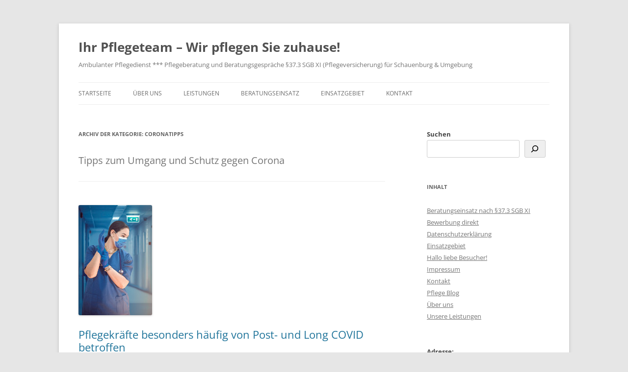

--- FILE ---
content_type: text/html; charset=UTF-8
request_url: https://pflegedienst-schauenburg.de/category/coronatipps/
body_size: 10862
content:
<!DOCTYPE html>
<html lang="de">
<head>
<meta charset="UTF-8" />
<meta name="viewport" content="width=device-width, initial-scale=1.0" />
<title>Coronatipps | Ihr Pflegeteam &#8211; Wir pflegen Sie zuhause!</title>
<link rel="profile" href="https://gmpg.org/xfn/11" />
<link rel="pingback" href="https://pflegedienst-schauenburg.de/xmlrpc.php">
<meta name='robots' content='max-image-preview:large' />
<link rel="alternate" type="application/rss+xml" title="Ihr Pflegeteam - Wir pflegen Sie zuhause! &raquo; Feed" href="https://pflegedienst-schauenburg.de/feed/" />
<link rel="alternate" type="application/rss+xml" title="Ihr Pflegeteam - Wir pflegen Sie zuhause! &raquo; Kommentar-Feed" href="https://pflegedienst-schauenburg.de/comments/feed/" />
<link rel="alternate" type="application/rss+xml" title="Ihr Pflegeteam - Wir pflegen Sie zuhause! &raquo; Kategorie-Feed für Coronatipps" href="https://pflegedienst-schauenburg.de/category/coronatipps/feed/" />
<style id='wp-img-auto-sizes-contain-inline-css' type='text/css'>
img:is([sizes=auto i],[sizes^="auto," i]){contain-intrinsic-size:3000px 1500px}
/*# sourceURL=wp-img-auto-sizes-contain-inline-css */
</style>
<style id='wp-emoji-styles-inline-css' type='text/css'>

	img.wp-smiley, img.emoji {
		display: inline !important;
		border: none !important;
		box-shadow: none !important;
		height: 1em !important;
		width: 1em !important;
		margin: 0 0.07em !important;
		vertical-align: -0.1em !important;
		background: none !important;
		padding: 0 !important;
	}
/*# sourceURL=wp-emoji-styles-inline-css */
</style>
<style id='wp-block-library-inline-css' type='text/css'>
:root{--wp-block-synced-color:#7a00df;--wp-block-synced-color--rgb:122,0,223;--wp-bound-block-color:var(--wp-block-synced-color);--wp-editor-canvas-background:#ddd;--wp-admin-theme-color:#007cba;--wp-admin-theme-color--rgb:0,124,186;--wp-admin-theme-color-darker-10:#006ba1;--wp-admin-theme-color-darker-10--rgb:0,107,160.5;--wp-admin-theme-color-darker-20:#005a87;--wp-admin-theme-color-darker-20--rgb:0,90,135;--wp-admin-border-width-focus:2px}@media (min-resolution:192dpi){:root{--wp-admin-border-width-focus:1.5px}}.wp-element-button{cursor:pointer}:root .has-very-light-gray-background-color{background-color:#eee}:root .has-very-dark-gray-background-color{background-color:#313131}:root .has-very-light-gray-color{color:#eee}:root .has-very-dark-gray-color{color:#313131}:root .has-vivid-green-cyan-to-vivid-cyan-blue-gradient-background{background:linear-gradient(135deg,#00d084,#0693e3)}:root .has-purple-crush-gradient-background{background:linear-gradient(135deg,#34e2e4,#4721fb 50%,#ab1dfe)}:root .has-hazy-dawn-gradient-background{background:linear-gradient(135deg,#faaca8,#dad0ec)}:root .has-subdued-olive-gradient-background{background:linear-gradient(135deg,#fafae1,#67a671)}:root .has-atomic-cream-gradient-background{background:linear-gradient(135deg,#fdd79a,#004a59)}:root .has-nightshade-gradient-background{background:linear-gradient(135deg,#330968,#31cdcf)}:root .has-midnight-gradient-background{background:linear-gradient(135deg,#020381,#2874fc)}:root{--wp--preset--font-size--normal:16px;--wp--preset--font-size--huge:42px}.has-regular-font-size{font-size:1em}.has-larger-font-size{font-size:2.625em}.has-normal-font-size{font-size:var(--wp--preset--font-size--normal)}.has-huge-font-size{font-size:var(--wp--preset--font-size--huge)}.has-text-align-center{text-align:center}.has-text-align-left{text-align:left}.has-text-align-right{text-align:right}.has-fit-text{white-space:nowrap!important}#end-resizable-editor-section{display:none}.aligncenter{clear:both}.items-justified-left{justify-content:flex-start}.items-justified-center{justify-content:center}.items-justified-right{justify-content:flex-end}.items-justified-space-between{justify-content:space-between}.screen-reader-text{border:0;clip-path:inset(50%);height:1px;margin:-1px;overflow:hidden;padding:0;position:absolute;width:1px;word-wrap:normal!important}.screen-reader-text:focus{background-color:#ddd;clip-path:none;color:#444;display:block;font-size:1em;height:auto;left:5px;line-height:normal;padding:15px 23px 14px;text-decoration:none;top:5px;width:auto;z-index:100000}html :where(.has-border-color){border-style:solid}html :where([style*=border-top-color]){border-top-style:solid}html :where([style*=border-right-color]){border-right-style:solid}html :where([style*=border-bottom-color]){border-bottom-style:solid}html :where([style*=border-left-color]){border-left-style:solid}html :where([style*=border-width]){border-style:solid}html :where([style*=border-top-width]){border-top-style:solid}html :where([style*=border-right-width]){border-right-style:solid}html :where([style*=border-bottom-width]){border-bottom-style:solid}html :where([style*=border-left-width]){border-left-style:solid}html :where(img[class*=wp-image-]){height:auto;max-width:100%}:where(figure){margin:0 0 1em}html :where(.is-position-sticky){--wp-admin--admin-bar--position-offset:var(--wp-admin--admin-bar--height,0px)}@media screen and (max-width:600px){html :where(.is-position-sticky){--wp-admin--admin-bar--position-offset:0px}}

/*# sourceURL=wp-block-library-inline-css */
</style><style id='wp-block-page-list-inline-css' type='text/css'>
.wp-block-navigation .wp-block-page-list{align-items:var(--navigation-layout-align,initial);background-color:inherit;display:flex;flex-direction:var(--navigation-layout-direction,initial);flex-wrap:var(--navigation-layout-wrap,wrap);justify-content:var(--navigation-layout-justify,initial)}.wp-block-navigation .wp-block-navigation-item{background-color:inherit}.wp-block-page-list{box-sizing:border-box}
/*# sourceURL=https://pflegedienst-schauenburg.de/wp-includes/blocks/page-list/style.min.css */
</style>
<style id='wp-block-search-inline-css' type='text/css'>
.wp-block-search__button{margin-left:10px;word-break:normal}.wp-block-search__button.has-icon{line-height:0}.wp-block-search__button svg{height:1.25em;min-height:24px;min-width:24px;width:1.25em;fill:currentColor;vertical-align:text-bottom}:where(.wp-block-search__button){border:1px solid #ccc;padding:6px 10px}.wp-block-search__inside-wrapper{display:flex;flex:auto;flex-wrap:nowrap;max-width:100%}.wp-block-search__label{width:100%}.wp-block-search.wp-block-search__button-only .wp-block-search__button{box-sizing:border-box;display:flex;flex-shrink:0;justify-content:center;margin-left:0;max-width:100%}.wp-block-search.wp-block-search__button-only .wp-block-search__inside-wrapper{min-width:0!important;transition-property:width}.wp-block-search.wp-block-search__button-only .wp-block-search__input{flex-basis:100%;transition-duration:.3s}.wp-block-search.wp-block-search__button-only.wp-block-search__searchfield-hidden,.wp-block-search.wp-block-search__button-only.wp-block-search__searchfield-hidden .wp-block-search__inside-wrapper{overflow:hidden}.wp-block-search.wp-block-search__button-only.wp-block-search__searchfield-hidden .wp-block-search__input{border-left-width:0!important;border-right-width:0!important;flex-basis:0;flex-grow:0;margin:0;min-width:0!important;padding-left:0!important;padding-right:0!important;width:0!important}:where(.wp-block-search__input){appearance:none;border:1px solid #949494;flex-grow:1;font-family:inherit;font-size:inherit;font-style:inherit;font-weight:inherit;letter-spacing:inherit;line-height:inherit;margin-left:0;margin-right:0;min-width:3rem;padding:8px;text-decoration:unset!important;text-transform:inherit}:where(.wp-block-search__button-inside .wp-block-search__inside-wrapper){background-color:#fff;border:1px solid #949494;box-sizing:border-box;padding:4px}:where(.wp-block-search__button-inside .wp-block-search__inside-wrapper) .wp-block-search__input{border:none;border-radius:0;padding:0 4px}:where(.wp-block-search__button-inside .wp-block-search__inside-wrapper) .wp-block-search__input:focus{outline:none}:where(.wp-block-search__button-inside .wp-block-search__inside-wrapper) :where(.wp-block-search__button){padding:4px 8px}.wp-block-search.aligncenter .wp-block-search__inside-wrapper{margin:auto}.wp-block[data-align=right] .wp-block-search.wp-block-search__button-only .wp-block-search__inside-wrapper{float:right}
/*# sourceURL=https://pflegedienst-schauenburg.de/wp-includes/blocks/search/style.min.css */
</style>
<style id='wp-block-search-theme-inline-css' type='text/css'>
.wp-block-search .wp-block-search__label{font-weight:700}.wp-block-search__button{border:1px solid #ccc;padding:.375em .625em}
/*# sourceURL=https://pflegedienst-schauenburg.de/wp-includes/blocks/search/theme.min.css */
</style>
<style id='wp-block-columns-inline-css' type='text/css'>
.wp-block-columns{box-sizing:border-box;display:flex;flex-wrap:wrap!important}@media (min-width:782px){.wp-block-columns{flex-wrap:nowrap!important}}.wp-block-columns{align-items:normal!important}.wp-block-columns.are-vertically-aligned-top{align-items:flex-start}.wp-block-columns.are-vertically-aligned-center{align-items:center}.wp-block-columns.are-vertically-aligned-bottom{align-items:flex-end}@media (max-width:781px){.wp-block-columns:not(.is-not-stacked-on-mobile)>.wp-block-column{flex-basis:100%!important}}@media (min-width:782px){.wp-block-columns:not(.is-not-stacked-on-mobile)>.wp-block-column{flex-basis:0;flex-grow:1}.wp-block-columns:not(.is-not-stacked-on-mobile)>.wp-block-column[style*=flex-basis]{flex-grow:0}}.wp-block-columns.is-not-stacked-on-mobile{flex-wrap:nowrap!important}.wp-block-columns.is-not-stacked-on-mobile>.wp-block-column{flex-basis:0;flex-grow:1}.wp-block-columns.is-not-stacked-on-mobile>.wp-block-column[style*=flex-basis]{flex-grow:0}:where(.wp-block-columns){margin-bottom:1.75em}:where(.wp-block-columns.has-background){padding:1.25em 2.375em}.wp-block-column{flex-grow:1;min-width:0;overflow-wrap:break-word;word-break:break-word}.wp-block-column.is-vertically-aligned-top{align-self:flex-start}.wp-block-column.is-vertically-aligned-center{align-self:center}.wp-block-column.is-vertically-aligned-bottom{align-self:flex-end}.wp-block-column.is-vertically-aligned-stretch{align-self:stretch}.wp-block-column.is-vertically-aligned-bottom,.wp-block-column.is-vertically-aligned-center,.wp-block-column.is-vertically-aligned-top{width:100%}
/*# sourceURL=https://pflegedienst-schauenburg.de/wp-includes/blocks/columns/style.min.css */
</style>
<style id='wp-block-paragraph-inline-css' type='text/css'>
.is-small-text{font-size:.875em}.is-regular-text{font-size:1em}.is-large-text{font-size:2.25em}.is-larger-text{font-size:3em}.has-drop-cap:not(:focus):first-letter{float:left;font-size:8.4em;font-style:normal;font-weight:100;line-height:.68;margin:.05em .1em 0 0;text-transform:uppercase}body.rtl .has-drop-cap:not(:focus):first-letter{float:none;margin-left:.1em}p.has-drop-cap.has-background{overflow:hidden}:root :where(p.has-background){padding:1.25em 2.375em}:where(p.has-text-color:not(.has-link-color)) a{color:inherit}p.has-text-align-left[style*="writing-mode:vertical-lr"],p.has-text-align-right[style*="writing-mode:vertical-rl"]{rotate:180deg}
/*# sourceURL=https://pflegedienst-schauenburg.de/wp-includes/blocks/paragraph/style.min.css */
</style>
<style id='wp-block-quote-inline-css' type='text/css'>
.wp-block-quote{box-sizing:border-box;overflow-wrap:break-word}.wp-block-quote.is-large:where(:not(.is-style-plain)),.wp-block-quote.is-style-large:where(:not(.is-style-plain)){margin-bottom:1em;padding:0 1em}.wp-block-quote.is-large:where(:not(.is-style-plain)) p,.wp-block-quote.is-style-large:where(:not(.is-style-plain)) p{font-size:1.5em;font-style:italic;line-height:1.6}.wp-block-quote.is-large:where(:not(.is-style-plain)) cite,.wp-block-quote.is-large:where(:not(.is-style-plain)) footer,.wp-block-quote.is-style-large:where(:not(.is-style-plain)) cite,.wp-block-quote.is-style-large:where(:not(.is-style-plain)) footer{font-size:1.125em;text-align:right}.wp-block-quote>cite{display:block}
/*# sourceURL=https://pflegedienst-schauenburg.de/wp-includes/blocks/quote/style.min.css */
</style>
<style id='wp-block-quote-theme-inline-css' type='text/css'>
.wp-block-quote{border-left:.25em solid;margin:0 0 1.75em;padding-left:1em}.wp-block-quote cite,.wp-block-quote footer{color:currentColor;font-size:.8125em;font-style:normal;position:relative}.wp-block-quote:where(.has-text-align-right){border-left:none;border-right:.25em solid;padding-left:0;padding-right:1em}.wp-block-quote:where(.has-text-align-center){border:none;padding-left:0}.wp-block-quote.is-large,.wp-block-quote.is-style-large,.wp-block-quote:where(.is-style-plain){border:none}
/*# sourceURL=https://pflegedienst-schauenburg.de/wp-includes/blocks/quote/theme.min.css */
</style>
<style id='global-styles-inline-css' type='text/css'>
:root{--wp--preset--aspect-ratio--square: 1;--wp--preset--aspect-ratio--4-3: 4/3;--wp--preset--aspect-ratio--3-4: 3/4;--wp--preset--aspect-ratio--3-2: 3/2;--wp--preset--aspect-ratio--2-3: 2/3;--wp--preset--aspect-ratio--16-9: 16/9;--wp--preset--aspect-ratio--9-16: 9/16;--wp--preset--color--black: #000000;--wp--preset--color--cyan-bluish-gray: #abb8c3;--wp--preset--color--white: #fff;--wp--preset--color--pale-pink: #f78da7;--wp--preset--color--vivid-red: #cf2e2e;--wp--preset--color--luminous-vivid-orange: #ff6900;--wp--preset--color--luminous-vivid-amber: #fcb900;--wp--preset--color--light-green-cyan: #7bdcb5;--wp--preset--color--vivid-green-cyan: #00d084;--wp--preset--color--pale-cyan-blue: #8ed1fc;--wp--preset--color--vivid-cyan-blue: #0693e3;--wp--preset--color--vivid-purple: #9b51e0;--wp--preset--color--blue: #21759b;--wp--preset--color--dark-gray: #444;--wp--preset--color--medium-gray: #9f9f9f;--wp--preset--color--light-gray: #e6e6e6;--wp--preset--gradient--vivid-cyan-blue-to-vivid-purple: linear-gradient(135deg,rgb(6,147,227) 0%,rgb(155,81,224) 100%);--wp--preset--gradient--light-green-cyan-to-vivid-green-cyan: linear-gradient(135deg,rgb(122,220,180) 0%,rgb(0,208,130) 100%);--wp--preset--gradient--luminous-vivid-amber-to-luminous-vivid-orange: linear-gradient(135deg,rgb(252,185,0) 0%,rgb(255,105,0) 100%);--wp--preset--gradient--luminous-vivid-orange-to-vivid-red: linear-gradient(135deg,rgb(255,105,0) 0%,rgb(207,46,46) 100%);--wp--preset--gradient--very-light-gray-to-cyan-bluish-gray: linear-gradient(135deg,rgb(238,238,238) 0%,rgb(169,184,195) 100%);--wp--preset--gradient--cool-to-warm-spectrum: linear-gradient(135deg,rgb(74,234,220) 0%,rgb(151,120,209) 20%,rgb(207,42,186) 40%,rgb(238,44,130) 60%,rgb(251,105,98) 80%,rgb(254,248,76) 100%);--wp--preset--gradient--blush-light-purple: linear-gradient(135deg,rgb(255,206,236) 0%,rgb(152,150,240) 100%);--wp--preset--gradient--blush-bordeaux: linear-gradient(135deg,rgb(254,205,165) 0%,rgb(254,45,45) 50%,rgb(107,0,62) 100%);--wp--preset--gradient--luminous-dusk: linear-gradient(135deg,rgb(255,203,112) 0%,rgb(199,81,192) 50%,rgb(65,88,208) 100%);--wp--preset--gradient--pale-ocean: linear-gradient(135deg,rgb(255,245,203) 0%,rgb(182,227,212) 50%,rgb(51,167,181) 100%);--wp--preset--gradient--electric-grass: linear-gradient(135deg,rgb(202,248,128) 0%,rgb(113,206,126) 100%);--wp--preset--gradient--midnight: linear-gradient(135deg,rgb(2,3,129) 0%,rgb(40,116,252) 100%);--wp--preset--font-size--small: 13px;--wp--preset--font-size--medium: 20px;--wp--preset--font-size--large: 36px;--wp--preset--font-size--x-large: 42px;--wp--preset--spacing--20: 0.44rem;--wp--preset--spacing--30: 0.67rem;--wp--preset--spacing--40: 1rem;--wp--preset--spacing--50: 1.5rem;--wp--preset--spacing--60: 2.25rem;--wp--preset--spacing--70: 3.38rem;--wp--preset--spacing--80: 5.06rem;--wp--preset--shadow--natural: 6px 6px 9px rgba(0, 0, 0, 0.2);--wp--preset--shadow--deep: 12px 12px 50px rgba(0, 0, 0, 0.4);--wp--preset--shadow--sharp: 6px 6px 0px rgba(0, 0, 0, 0.2);--wp--preset--shadow--outlined: 6px 6px 0px -3px rgb(255, 255, 255), 6px 6px rgb(0, 0, 0);--wp--preset--shadow--crisp: 6px 6px 0px rgb(0, 0, 0);}:where(.is-layout-flex){gap: 0.5em;}:where(.is-layout-grid){gap: 0.5em;}body .is-layout-flex{display: flex;}.is-layout-flex{flex-wrap: wrap;align-items: center;}.is-layout-flex > :is(*, div){margin: 0;}body .is-layout-grid{display: grid;}.is-layout-grid > :is(*, div){margin: 0;}:where(.wp-block-columns.is-layout-flex){gap: 2em;}:where(.wp-block-columns.is-layout-grid){gap: 2em;}:where(.wp-block-post-template.is-layout-flex){gap: 1.25em;}:where(.wp-block-post-template.is-layout-grid){gap: 1.25em;}.has-black-color{color: var(--wp--preset--color--black) !important;}.has-cyan-bluish-gray-color{color: var(--wp--preset--color--cyan-bluish-gray) !important;}.has-white-color{color: var(--wp--preset--color--white) !important;}.has-pale-pink-color{color: var(--wp--preset--color--pale-pink) !important;}.has-vivid-red-color{color: var(--wp--preset--color--vivid-red) !important;}.has-luminous-vivid-orange-color{color: var(--wp--preset--color--luminous-vivid-orange) !important;}.has-luminous-vivid-amber-color{color: var(--wp--preset--color--luminous-vivid-amber) !important;}.has-light-green-cyan-color{color: var(--wp--preset--color--light-green-cyan) !important;}.has-vivid-green-cyan-color{color: var(--wp--preset--color--vivid-green-cyan) !important;}.has-pale-cyan-blue-color{color: var(--wp--preset--color--pale-cyan-blue) !important;}.has-vivid-cyan-blue-color{color: var(--wp--preset--color--vivid-cyan-blue) !important;}.has-vivid-purple-color{color: var(--wp--preset--color--vivid-purple) !important;}.has-black-background-color{background-color: var(--wp--preset--color--black) !important;}.has-cyan-bluish-gray-background-color{background-color: var(--wp--preset--color--cyan-bluish-gray) !important;}.has-white-background-color{background-color: var(--wp--preset--color--white) !important;}.has-pale-pink-background-color{background-color: var(--wp--preset--color--pale-pink) !important;}.has-vivid-red-background-color{background-color: var(--wp--preset--color--vivid-red) !important;}.has-luminous-vivid-orange-background-color{background-color: var(--wp--preset--color--luminous-vivid-orange) !important;}.has-luminous-vivid-amber-background-color{background-color: var(--wp--preset--color--luminous-vivid-amber) !important;}.has-light-green-cyan-background-color{background-color: var(--wp--preset--color--light-green-cyan) !important;}.has-vivid-green-cyan-background-color{background-color: var(--wp--preset--color--vivid-green-cyan) !important;}.has-pale-cyan-blue-background-color{background-color: var(--wp--preset--color--pale-cyan-blue) !important;}.has-vivid-cyan-blue-background-color{background-color: var(--wp--preset--color--vivid-cyan-blue) !important;}.has-vivid-purple-background-color{background-color: var(--wp--preset--color--vivid-purple) !important;}.has-black-border-color{border-color: var(--wp--preset--color--black) !important;}.has-cyan-bluish-gray-border-color{border-color: var(--wp--preset--color--cyan-bluish-gray) !important;}.has-white-border-color{border-color: var(--wp--preset--color--white) !important;}.has-pale-pink-border-color{border-color: var(--wp--preset--color--pale-pink) !important;}.has-vivid-red-border-color{border-color: var(--wp--preset--color--vivid-red) !important;}.has-luminous-vivid-orange-border-color{border-color: var(--wp--preset--color--luminous-vivid-orange) !important;}.has-luminous-vivid-amber-border-color{border-color: var(--wp--preset--color--luminous-vivid-amber) !important;}.has-light-green-cyan-border-color{border-color: var(--wp--preset--color--light-green-cyan) !important;}.has-vivid-green-cyan-border-color{border-color: var(--wp--preset--color--vivid-green-cyan) !important;}.has-pale-cyan-blue-border-color{border-color: var(--wp--preset--color--pale-cyan-blue) !important;}.has-vivid-cyan-blue-border-color{border-color: var(--wp--preset--color--vivid-cyan-blue) !important;}.has-vivid-purple-border-color{border-color: var(--wp--preset--color--vivid-purple) !important;}.has-vivid-cyan-blue-to-vivid-purple-gradient-background{background: var(--wp--preset--gradient--vivid-cyan-blue-to-vivid-purple) !important;}.has-light-green-cyan-to-vivid-green-cyan-gradient-background{background: var(--wp--preset--gradient--light-green-cyan-to-vivid-green-cyan) !important;}.has-luminous-vivid-amber-to-luminous-vivid-orange-gradient-background{background: var(--wp--preset--gradient--luminous-vivid-amber-to-luminous-vivid-orange) !important;}.has-luminous-vivid-orange-to-vivid-red-gradient-background{background: var(--wp--preset--gradient--luminous-vivid-orange-to-vivid-red) !important;}.has-very-light-gray-to-cyan-bluish-gray-gradient-background{background: var(--wp--preset--gradient--very-light-gray-to-cyan-bluish-gray) !important;}.has-cool-to-warm-spectrum-gradient-background{background: var(--wp--preset--gradient--cool-to-warm-spectrum) !important;}.has-blush-light-purple-gradient-background{background: var(--wp--preset--gradient--blush-light-purple) !important;}.has-blush-bordeaux-gradient-background{background: var(--wp--preset--gradient--blush-bordeaux) !important;}.has-luminous-dusk-gradient-background{background: var(--wp--preset--gradient--luminous-dusk) !important;}.has-pale-ocean-gradient-background{background: var(--wp--preset--gradient--pale-ocean) !important;}.has-electric-grass-gradient-background{background: var(--wp--preset--gradient--electric-grass) !important;}.has-midnight-gradient-background{background: var(--wp--preset--gradient--midnight) !important;}.has-small-font-size{font-size: var(--wp--preset--font-size--small) !important;}.has-medium-font-size{font-size: var(--wp--preset--font-size--medium) !important;}.has-large-font-size{font-size: var(--wp--preset--font-size--large) !important;}.has-x-large-font-size{font-size: var(--wp--preset--font-size--x-large) !important;}
:where(.wp-block-columns.is-layout-flex){gap: 2em;}:where(.wp-block-columns.is-layout-grid){gap: 2em;}
/*# sourceURL=global-styles-inline-css */
</style>
<style id='core-block-supports-inline-css' type='text/css'>
.wp-container-core-columns-is-layout-9d6595d7{flex-wrap:nowrap;}
/*# sourceURL=core-block-supports-inline-css */
</style>

<style id='classic-theme-styles-inline-css' type='text/css'>
/*! This file is auto-generated */
.wp-block-button__link{color:#fff;background-color:#32373c;border-radius:9999px;box-shadow:none;text-decoration:none;padding:calc(.667em + 2px) calc(1.333em + 2px);font-size:1.125em}.wp-block-file__button{background:#32373c;color:#fff;text-decoration:none}
/*# sourceURL=/wp-includes/css/classic-themes.min.css */
</style>
<link rel='stylesheet' id='twentytwelve-fonts-css' href='https://pflegedienst-schauenburg.de/wp-content/themes/twentytwelve/fonts/font-open-sans.css?ver=20230328' type='text/css' media='all' />
<link rel='stylesheet' id='twentytwelve-style-css' href='https://pflegedienst-schauenburg.de/wp-content/themes/twentytwelve/style.css?ver=20251202' type='text/css' media='all' />
<link rel='stylesheet' id='twentytwelve-block-style-css' href='https://pflegedienst-schauenburg.de/wp-content/themes/twentytwelve/css/blocks.css?ver=20251031' type='text/css' media='all' />
<script type="text/javascript" src="https://pflegedienst-schauenburg.de/wp-includes/js/jquery/jquery.min.js?ver=3.7.1" id="jquery-core-js"></script>
<script type="text/javascript" src="https://pflegedienst-schauenburg.de/wp-includes/js/jquery/jquery-migrate.min.js?ver=3.4.1" id="jquery-migrate-js"></script>
<script type="text/javascript" src="https://pflegedienst-schauenburg.de/wp-content/themes/twentytwelve/js/navigation.js?ver=20250303" id="twentytwelve-navigation-js" defer="defer" data-wp-strategy="defer"></script>
<link rel="https://api.w.org/" href="https://pflegedienst-schauenburg.de/wp-json/" /><link rel="alternate" title="JSON" type="application/json" href="https://pflegedienst-schauenburg.de/wp-json/wp/v2/categories/37" /><link rel="EditURI" type="application/rsd+xml" title="RSD" href="https://pflegedienst-schauenburg.de/xmlrpc.php?rsd" />
<meta name="generator" content="WordPress 6.9" />
		<!-- HappyForms global container -->
		<script type="text/javascript">HappyForms = {};</script>
		<!-- End of HappyForms global container -->
		<link rel="icon" href="https://pflegedienst-schauenburg.de/wp-content/uploads/2022/04/cropped-logo-32x32.png" sizes="32x32" />
<link rel="icon" href="https://pflegedienst-schauenburg.de/wp-content/uploads/2022/04/cropped-logo-192x192.png" sizes="192x192" />
<link rel="apple-touch-icon" href="https://pflegedienst-schauenburg.de/wp-content/uploads/2022/04/cropped-logo-180x180.png" />
<meta name="msapplication-TileImage" content="https://pflegedienst-schauenburg.de/wp-content/uploads/2022/04/cropped-logo-270x270.png" />
<link rel="alternate" type="application/rss+xml" title="RSS" href="https://pflegedienst-schauenburg.de/rsslatest.xml" />		<style type="text/css" id="wp-custom-css">
			h1 {
font-size: 22px;
}

p {
font-size: 20px;
}		</style>
		</head>

<body class="archive category category-coronatipps category-37 wp-embed-responsive wp-theme-twentytwelve custom-font-enabled single-author">
<div id="page" class="hfeed site">
	<a class="screen-reader-text skip-link" href="#content">Zum Inhalt springen</a>
	<header id="masthead" class="site-header">
		<hgroup>
							<h1 class="site-title"><a href="https://pflegedienst-schauenburg.de/" rel="home" >Ihr Pflegeteam &#8211; Wir pflegen Sie zuhause!</a></h1>
								<h2 class="site-description">Ambulanter Pflegedienst *** Pflegeberatung und Beratungsgespräche §37.3 SGB XI (Pflegeversicherung) für Schauenburg &amp; Umgebung</h2>
					</hgroup>

		<nav id="site-navigation" class="main-navigation">
			<button class="menu-toggle">Menü</button>
			<div class="menu-hauptmenue-container"><ul id="menu-hauptmenue" class="nav-menu"><li id="menu-item-43" class="menu-item menu-item-type-custom menu-item-object-custom menu-item-home menu-item-43"><a href="https://pflegedienst-schauenburg.de/">Startseite</a></li>
<li id="menu-item-44" class="menu-item menu-item-type-post_type menu-item-object-page menu-item-has-children menu-item-44"><a href="https://pflegedienst-schauenburg.de/ueber-uns/">Über uns</a>
<ul class="sub-menu">
	<li id="menu-item-77" class="menu-item menu-item-type-post_type menu-item-object-page menu-item-77"><a href="https://pflegedienst-schauenburg.de/impressum/">Impressum</a></li>
	<li id="menu-item-215" class="menu-item menu-item-type-post_type menu-item-object-page menu-item-privacy-policy menu-item-215"><a rel="privacy-policy" href="https://pflegedienst-schauenburg.de/privacy-policy/">Datenschutz</a></li>
</ul>
</li>
<li id="menu-item-100" class="menu-item menu-item-type-post_type menu-item-object-page menu-item-100"><a href="https://pflegedienst-schauenburg.de/unsere-leistungen/">Leistungen</a></li>
<li id="menu-item-835" class="menu-item menu-item-type-post_type menu-item-object-page menu-item-835"><a href="https://pflegedienst-schauenburg.de/beratungseinsatz-nach-%c2%a737-3-sgb-xi/">Beratungseinsatz</a></li>
<li id="menu-item-166" class="menu-item menu-item-type-post_type menu-item-object-page menu-item-166"><a href="https://pflegedienst-schauenburg.de/einsatzgebiet/">Einsatzgebiet</a></li>
<li id="menu-item-746" class="menu-item menu-item-type-post_type menu-item-object-page menu-item-has-children menu-item-746"><a href="https://pflegedienst-schauenburg.de/kontakt/">Kontakt</a>
<ul class="sub-menu">
	<li id="menu-item-555" class="menu-item menu-item-type-post_type menu-item-object-page menu-item-555"><a href="https://pflegedienst-schauenburg.de/bewerbungsformular/">Jetzt bewerben</a></li>
</ul>
</li>
</ul></div>		</nav><!-- #site-navigation -->

			</header><!-- #masthead -->

	<div id="main" class="wrapper">

	<section id="primary" class="site-content">
		<div id="content" role="main">

					<header class="archive-header">
				<h1 class="archive-title">
				Archiv der Kategorie: <span>Coronatipps</span>				</h1>

							<div class="archive-meta"><p>Tipps zum Umgang und Schutz gegen Corona</p>
</div>
						</header><!-- .archive-header -->

			
	<article id="post-599" class="post-599 post type-post status-publish format-standard has-post-thumbnail hentry category-coronatipps category-pflegenews tag-haeufig tag-long-covid tag-post-covid">
				<header class="entry-header">
			<img width="150" height="225" src="https://pflegedienst-schauenburg.de/wp-content/uploads/2022/11/Pflegekraft_Mundschutz-1.jpg" class="attachment-post-thumbnail size-post-thumbnail wp-post-image" alt="" decoding="async" />
						<h1 class="entry-title">
				<a href="https://pflegedienst-schauenburg.de/pflegekraefte-besonders-haeufig-von-post-und-long-covid-betroffen/" rel="bookmark">Pflegekräfte besonders häufig von Post- und Long COVID betroffen</a>
			</h1>
								</header><!-- .entry-header -->

				<div class="entry-content">
			
<p>Die AOK hat eine Auswertung ihrer Versicherten vorgenommen, die akut an Covid-19 erkrankt waren. Daraus ergab sich, dass Gesundheitsberufe besonders häufig von Long COVID betroffen sind. Unangefochtene Spitzenreiter sind demnach, die Pflegekräfte.</p>



<blockquote class="wp-block-quote is-layout-flow wp-block-quote-is-layout-flow">
<p>Zitat:<br>Bei den Berufsgruppen, deren Angehörige nach einer Infektion besonders häufig von langfristigen Erkrankungssymptomen betroffen waren, nehmen Berufe der Gesundheits- und Krankenpflege mit 6,6 Prozent einen Spitzenplatz ein. Untersuchungszeitraum war hier März 2020 bis Juli 2022. Fast gleich hoch ist mit 6,4 Prozent der Wert in der Altenpflege.</p>



<p>Bei Berufen in der Kinderbetreuung und -erziehung wurden bei fünf Prozent der nach einer Infektion Erkrankten Post- und COVID-Symptome registriert. Deutlich niedriger fallen dagegen die Erkrankungsraten bei Post- und Long Covid beispielsweise bei Büro- und Sekretariatskräften (3,1 Prozent) oder im Maschinenbau (3,4 Prozent) aus.<br>Zitat Ende</p>
<cite><a href="https://www.aerztezeitung.de/Politik/AOK-Institut-Gesundheitsberufe-am-staerksten-von-Long-COVID-betroffen-432367.html" target="_blank" rel="noreferrer noopener">https://www.aerztezeitung.de/Politik/AOK-Institut-Gesundheitsberufe-am-staerksten-von-Long-COVID-betroffen-432367.html</a></cite></blockquote>



<blockquote class="wp-block-quote is-layout-flow wp-block-quote-is-layout-flow">
<p></p>
</blockquote>
					</div><!-- .entry-content -->
		
		<footer class="entry-meta">
			Dieser Beitrag wurde am <a href="https://pflegedienst-schauenburg.de/pflegekraefte-besonders-haeufig-von-post-und-long-covid-betroffen/" title="06:13" rel="bookmark"><time class="entry-date" datetime="2022-11-10T06:13:42+00:00">10.11.2022</time></a><span class="by-author"> von <span class="author vcard"><a class="url fn n" href="https://pflegedienst-schauenburg.de/author/admin/" title="Alle Beiträge von admin anzeigen" rel="author">admin</a></span></span> in <a href="https://pflegedienst-schauenburg.de/category/coronatipps/" rel="category tag">Coronatipps</a>, <a href="https://pflegedienst-schauenburg.de/category/pflegenews/" rel="category tag">Pflege News</a> veröffentlicht. Schlagworte: <a href="https://pflegedienst-schauenburg.de/tag/haeufig/" rel="tag">häufig</a>, <a href="https://pflegedienst-schauenburg.de/tag/long-covid/" rel="tag">Long Covid</a>, <a href="https://pflegedienst-schauenburg.de/tag/post-covid/" rel="tag">Post Covid</a>.								</footer><!-- .entry-meta -->
	</article><!-- #post -->

	<article id="post-348" class="post-348 post type-post status-publish format-standard has-post-thumbnail hentry category-coronatipps tag-ffp2 tag-haushalt tag-hygiene tag-maske tag-quarantaene tag-regeln tag-verhalten">
				<header class="entry-header">
			<img width="150" height="150" src="https://pflegedienst-schauenburg.de/wp-content/uploads/2022/04/selfQuartaene.jpg" class="attachment-post-thumbnail size-post-thumbnail wp-post-image" alt="Selbst-Quarantaene" decoding="async" />
						<h1 class="entry-title">
				<a href="https://pflegedienst-schauenburg.de/welche-verhaltensregeln-und-hygienetipps-sollten-sie-in-der-quarantaene-beachten/" rel="bookmark">Welche Verhaltensregeln und Hygienetipps sollten Sie in der Quarantäne beachten?</a>
			</h1>
								</header><!-- .entry-header -->

				<div class="entry-content">
			
<p>Zum Schutz vor Ansteckung sollten Sie und Ihre Haushaltsangehörigen konsequent einige Verhaltensregeln und Hygienemaßnahmen einhalten. Dazu zählen:<br>• Halten Sie sich nach Möglichkeit in anderen Räumen auf als Ihre Haushaltsmitglieder.<br>• Bei unvermeidbarem Aufenthalt im selben Raum tragen Sie eine FFP2 Maske.<br>• Lüften Sie regelmäßig und gründlich alle Räume. Mindestens 6xtäglich und immer kurz vor dem Besuch Ihres Pflegedienstes.<br>• Teilen Sie Haushaltsgegenstände wie beispielsweise Geschirr und Wäsche nicht mit anderen Personen.<br>• Oberflächen und Gegenstände, mit denen Sie in Berührung kommen, sollten regelmäßig mit Haushaltsreiniger gesäubert werden. Besser noch mit Flächendesinfektionsmittel desinfizieren.<br>• Sie und andere Personen in Ihrem Haushalt sollten regelmäßig, gründlich und mindestens 20 Sekunden lang die Hände mit Seife waschen. Und anschließen Desinfizieren.<br>• Die Hände sollten aus dem Gesicht ferngehalten werden, insbesondere von Mund, Nase und Augen.<br>• Beachten Sie die Husten- und Niesregeln: Halten Sie beim Husten oder Niesen größtmöglichen Abstand zu anderen und drehen Sie sich dabei am besten weg. Niesen oder husten Sie in die Armbeuge oder in ein Einwegtaschentuch, das Sie anschließend entsorgen. Waschen Sie danach und auch nach dem Nase putzen gründlich die Hände. Und desinfizieren Sie diese.<br>• Für Ihre Haushaltsmitglieder wird das Gesundheitsamt zwar keine Quarantäne anordnen, sofern diese nicht selbst enge Kontaktperson einer Coronainfizierten Person sind. Es empfiehlt sich aber, dass auch Haushaltsangehörige von Personen, die in Quarantäne sind, ihre Kontakte minimieren, soweit möglich zu Hause bleiben. Informieren Sie auch enge Kontakte außerhalb Ihres Haushalts. Diese sollten ebenfalls ihre Kontakte möglichst beschränken und auf Krankheitszeichen achten.<br>• Empfangen sie möglichst keinen Besuch, auch nicht von nahen Angehörigen.<br>• Machen Sie alle 2 Tage einen Corona-Schnelltest um eine mögliche Infektion schnell zu erfassen.</p>
					</div><!-- .entry-content -->
		
		<footer class="entry-meta">
			Dieser Beitrag wurde am <a href="https://pflegedienst-schauenburg.de/welche-verhaltensregeln-und-hygienetipps-sollten-sie-in-der-quarantaene-beachten/" title="10:45" rel="bookmark"><time class="entry-date" datetime="2022-04-24T10:45:39+00:00">24.04.2022</time></a><span class="by-author"> von <span class="author vcard"><a class="url fn n" href="https://pflegedienst-schauenburg.de/author/admin/" title="Alle Beiträge von admin anzeigen" rel="author">admin</a></span></span> in <a href="https://pflegedienst-schauenburg.de/category/coronatipps/" rel="category tag">Coronatipps</a> veröffentlicht. Schlagworte: <a href="https://pflegedienst-schauenburg.de/tag/ffp2/" rel="tag">FFP2</a>, <a href="https://pflegedienst-schauenburg.de/tag/haushalt/" rel="tag">Haushalt</a>, <a href="https://pflegedienst-schauenburg.de/tag/hygiene/" rel="tag">Hygiene</a>, <a href="https://pflegedienst-schauenburg.de/tag/maske/" rel="tag">Maske</a>, <a href="https://pflegedienst-schauenburg.de/tag/quarantaene/" rel="tag">Quarantäne</a>, <a href="https://pflegedienst-schauenburg.de/tag/regeln/" rel="tag">Regeln</a>, <a href="https://pflegedienst-schauenburg.de/tag/verhalten/" rel="tag">Verhalten</a>.								</footer><!-- .entry-meta -->
	</article><!-- #post -->

		
		</div><!-- #content -->
	</section><!-- #primary -->


			<div id="secondary" class="widget-area" role="complementary">
			<aside id="block-21" class="widget widget_block widget_search"><form role="search" method="get" action="https://pflegedienst-schauenburg.de/" class="wp-block-search__button-outside wp-block-search__icon-button wp-block-search"    ><label class="wp-block-search__label" for="wp-block-search__input-1" >Suchen</label><div class="wp-block-search__inside-wrapper"  style="width: 100%"><input class="wp-block-search__input" id="wp-block-search__input-1" placeholder="" value="" type="search" name="s" required /><button aria-label="Suchen" class="wp-block-search__button has-icon wp-element-button" type="submit" ><svg class="search-icon" viewBox="0 0 24 24" width="24" height="24">
					<path d="M13 5c-3.3 0-6 2.7-6 6 0 1.4.5 2.7 1.3 3.7l-3.8 3.8 1.1 1.1 3.8-3.8c1 .8 2.3 1.3 3.7 1.3 3.3 0 6-2.7 6-6S16.3 5 13 5zm0 10.5c-2.5 0-4.5-2-4.5-4.5s2-4.5 4.5-4.5 4.5 2 4.5 4.5-2 4.5-4.5 4.5z"></path>
				</svg></button></div></form></aside><aside id="block-32" class="widget widget_block"><h3 class="widget-title">Inhalt</h3><div class="wp-widget-group__inner-blocks">
<div class="wp-block-columns is-layout-flex wp-container-core-columns-is-layout-9d6595d7 wp-block-columns-is-layout-flex">
<div class="wp-block-column is-layout-flow wp-block-column-is-layout-flow" style="flex-basis:100%"><ul class="wp-block-page-list"><li class="wp-block-pages-list__item"><a class="wp-block-pages-list__item__link" href="https://pflegedienst-schauenburg.de/beratungseinsatz-nach-%c2%a737-3-sgb-xi/">Beratungseinsatz nach §37.3 SGB XI</a></li><li class="wp-block-pages-list__item"><a class="wp-block-pages-list__item__link" href="https://pflegedienst-schauenburg.de/bewerbungsformular/">Bewerbung direkt</a></li><li class="wp-block-pages-list__item"><a class="wp-block-pages-list__item__link" href="https://pflegedienst-schauenburg.de/privacy-policy/">Datenschutzerklärung</a></li><li class="wp-block-pages-list__item"><a class="wp-block-pages-list__item__link" href="https://pflegedienst-schauenburg.de/einsatzgebiet/">Einsatzgebiet</a></li><li class="wp-block-pages-list__item menu-item-home"><a class="wp-block-pages-list__item__link" href="https://pflegedienst-schauenburg.de/">Hallo liebe Besucher!</a></li><li class="wp-block-pages-list__item"><a class="wp-block-pages-list__item__link" href="https://pflegedienst-schauenburg.de/impressum/">Impressum</a></li><li class="wp-block-pages-list__item"><a class="wp-block-pages-list__item__link" href="https://pflegedienst-schauenburg.de/kontakt/">Kontakt</a></li><li class="wp-block-pages-list__item"><a class="wp-block-pages-list__item__link" href="https://pflegedienst-schauenburg.de/pflegeteam-blog/">Pflege Blog</a></li><li class="wp-block-pages-list__item"><a class="wp-block-pages-list__item__link" href="https://pflegedienst-schauenburg.de/ueber-uns/">Über uns</a></li><li class="wp-block-pages-list__item"><a class="wp-block-pages-list__item__link" href="https://pflegedienst-schauenburg.de/unsere-leistungen/">Unsere Leistungen</a></li></ul></div>
</div>
</div></aside><aside id="block-37" class="widget widget_block widget_text">
<p><strong>Adresse:</strong><br>Wahlgemeinde 24, 34270 Schauenburg<br>Telefon 05601-5639</p>
</aside><aside id="block-35" class="widget widget_block widget_media_image"></aside><aside id="block-36" class="widget widget_block widget_text">
<p></p>
</aside>		</div><!-- #secondary -->
		</div><!-- #main .wrapper -->
	<footer id="colophon" role="contentinfo">
		<div class="site-info">
						<a class="privacy-policy-link" href="https://pflegedienst-schauenburg.de/privacy-policy/" rel="privacy-policy">Datenschutzerklärung</a><span role="separator" aria-hidden="true"></span>			<a href="https://pflegedienst-schauenburg.de/" class="imprint" title="Eine semantische, persönliche Publikationsplattform">
				Copyright Ihr Pflegeteam			</a>
		</div><!-- .site-info -->
	</footer><!-- #colophon -->
</div><!-- #page -->

<script type="speculationrules">
{"prefetch":[{"source":"document","where":{"and":[{"href_matches":"/*"},{"not":{"href_matches":["/wp-*.php","/wp-admin/*","/wp-content/uploads/*","/wp-content/*","/wp-content/plugins/*","/wp-content/themes/twentytwelve/*","/*\\?(.+)"]}},{"not":{"selector_matches":"a[rel~=\"nofollow\"]"}},{"not":{"selector_matches":".no-prefetch, .no-prefetch a"}}]},"eagerness":"conservative"}]}
</script>
<script id="wp-emoji-settings" type="application/json">
{"baseUrl":"https://s.w.org/images/core/emoji/17.0.2/72x72/","ext":".png","svgUrl":"https://s.w.org/images/core/emoji/17.0.2/svg/","svgExt":".svg","source":{"concatemoji":"https://pflegedienst-schauenburg.de/wp-includes/js/wp-emoji-release.min.js?ver=6.9"}}
</script>
<script type="module">
/* <![CDATA[ */
/*! This file is auto-generated */
const a=JSON.parse(document.getElementById("wp-emoji-settings").textContent),o=(window._wpemojiSettings=a,"wpEmojiSettingsSupports"),s=["flag","emoji"];function i(e){try{var t={supportTests:e,timestamp:(new Date).valueOf()};sessionStorage.setItem(o,JSON.stringify(t))}catch(e){}}function c(e,t,n){e.clearRect(0,0,e.canvas.width,e.canvas.height),e.fillText(t,0,0);t=new Uint32Array(e.getImageData(0,0,e.canvas.width,e.canvas.height).data);e.clearRect(0,0,e.canvas.width,e.canvas.height),e.fillText(n,0,0);const a=new Uint32Array(e.getImageData(0,0,e.canvas.width,e.canvas.height).data);return t.every((e,t)=>e===a[t])}function p(e,t){e.clearRect(0,0,e.canvas.width,e.canvas.height),e.fillText(t,0,0);var n=e.getImageData(16,16,1,1);for(let e=0;e<n.data.length;e++)if(0!==n.data[e])return!1;return!0}function u(e,t,n,a){switch(t){case"flag":return n(e,"\ud83c\udff3\ufe0f\u200d\u26a7\ufe0f","\ud83c\udff3\ufe0f\u200b\u26a7\ufe0f")?!1:!n(e,"\ud83c\udde8\ud83c\uddf6","\ud83c\udde8\u200b\ud83c\uddf6")&&!n(e,"\ud83c\udff4\udb40\udc67\udb40\udc62\udb40\udc65\udb40\udc6e\udb40\udc67\udb40\udc7f","\ud83c\udff4\u200b\udb40\udc67\u200b\udb40\udc62\u200b\udb40\udc65\u200b\udb40\udc6e\u200b\udb40\udc67\u200b\udb40\udc7f");case"emoji":return!a(e,"\ud83e\u1fac8")}return!1}function f(e,t,n,a){let r;const o=(r="undefined"!=typeof WorkerGlobalScope&&self instanceof WorkerGlobalScope?new OffscreenCanvas(300,150):document.createElement("canvas")).getContext("2d",{willReadFrequently:!0}),s=(o.textBaseline="top",o.font="600 32px Arial",{});return e.forEach(e=>{s[e]=t(o,e,n,a)}),s}function r(e){var t=document.createElement("script");t.src=e,t.defer=!0,document.head.appendChild(t)}a.supports={everything:!0,everythingExceptFlag:!0},new Promise(t=>{let n=function(){try{var e=JSON.parse(sessionStorage.getItem(o));if("object"==typeof e&&"number"==typeof e.timestamp&&(new Date).valueOf()<e.timestamp+604800&&"object"==typeof e.supportTests)return e.supportTests}catch(e){}return null}();if(!n){if("undefined"!=typeof Worker&&"undefined"!=typeof OffscreenCanvas&&"undefined"!=typeof URL&&URL.createObjectURL&&"undefined"!=typeof Blob)try{var e="postMessage("+f.toString()+"("+[JSON.stringify(s),u.toString(),c.toString(),p.toString()].join(",")+"));",a=new Blob([e],{type:"text/javascript"});const r=new Worker(URL.createObjectURL(a),{name:"wpTestEmojiSupports"});return void(r.onmessage=e=>{i(n=e.data),r.terminate(),t(n)})}catch(e){}i(n=f(s,u,c,p))}t(n)}).then(e=>{for(const n in e)a.supports[n]=e[n],a.supports.everything=a.supports.everything&&a.supports[n],"flag"!==n&&(a.supports.everythingExceptFlag=a.supports.everythingExceptFlag&&a.supports[n]);var t;a.supports.everythingExceptFlag=a.supports.everythingExceptFlag&&!a.supports.flag,a.supports.everything||((t=a.source||{}).concatemoji?r(t.concatemoji):t.wpemoji&&t.twemoji&&(r(t.twemoji),r(t.wpemoji)))});
//# sourceURL=https://pflegedienst-schauenburg.de/wp-includes/js/wp-emoji-loader.min.js
/* ]]> */
</script>
</body>
</html>

<!--
Performance optimized by W3 Total Cache. Learn more: https://www.boldgrid.com/w3-total-cache/?utm_source=w3tc&utm_medium=footer_comment&utm_campaign=free_plugin

Page Caching using Disk: Enhanced 

Served from: pflegedienst-schauenburg.de @ 2026-01-26 17:47:43 by W3 Total Cache
-->